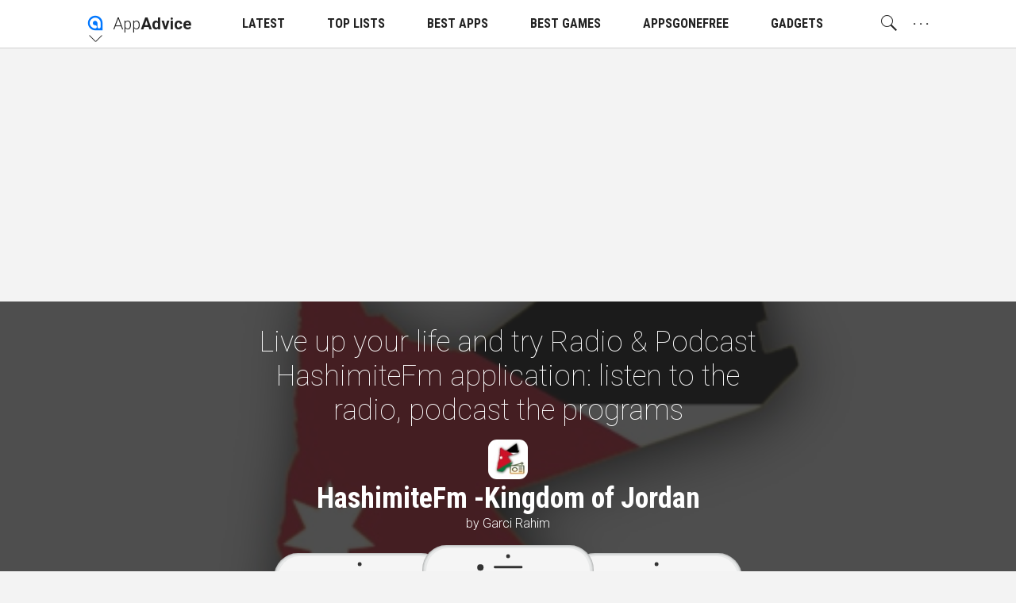

--- FILE ---
content_type: text/html; charset=utf-8
request_url: https://www.google.com/recaptcha/api2/aframe
body_size: 264
content:
<!DOCTYPE HTML><html><head><meta http-equiv="content-type" content="text/html; charset=UTF-8"></head><body><script nonce="KFvYtIEXs0H33lxoIUvsoA">/** Anti-fraud and anti-abuse applications only. See google.com/recaptcha */ try{var clients={'sodar':'https://pagead2.googlesyndication.com/pagead/sodar?'};window.addEventListener("message",function(a){try{if(a.source===window.parent){var b=JSON.parse(a.data);var c=clients[b['id']];if(c){var d=document.createElement('img');d.src=c+b['params']+'&rc='+(localStorage.getItem("rc::a")?sessionStorage.getItem("rc::b"):"");window.document.body.appendChild(d);sessionStorage.setItem("rc::e",parseInt(sessionStorage.getItem("rc::e")||0)+1);localStorage.setItem("rc::h",'1768714671402');}}}catch(b){}});window.parent.postMessage("_grecaptcha_ready", "*");}catch(b){}</script></body></html>